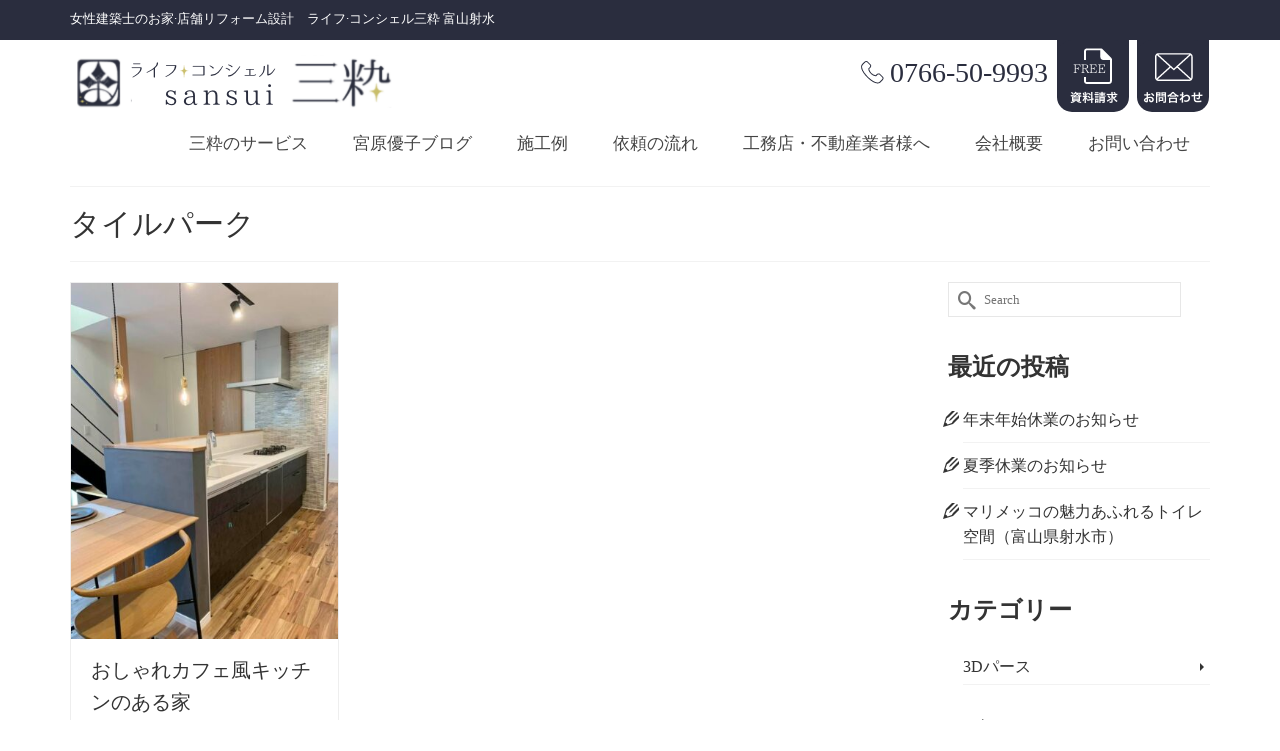

--- FILE ---
content_type: text/html; charset=UTF-8
request_url: https://sansui-t.com/tag/%E3%82%BF%E3%82%A4%E3%83%AB%E3%83%91%E3%83%BC%E3%82%AF/
body_size: 18047
content:
<!DOCTYPE html>
<html class="no-js" dir="ltr" lang="ja" itemscope="itemscope" itemtype="https://schema.org/WebPage" >
<head>
  <meta charset="UTF-8">
  <meta name="viewport" content="width=device-width, initial-scale=1.0">
  <meta http-equiv="X-UA-Compatible" content="IE=edge">
  <title>タイルパーク | ライフ・コンシェル 三粋</title>
	<style>img:is([sizes="auto" i], [sizes^="auto," i]) { contain-intrinsic-size: 3000px 1500px }</style>
	
		<!-- All in One SEO 4.8.2 - aioseo.com -->
	<meta name="robots" content="max-image-preview:large" />
	<link rel="canonical" href="https://sansui-t.com/tag/%e3%82%bf%e3%82%a4%e3%83%ab%e3%83%91%e3%83%bc%e3%82%af/" />
	<meta name="generator" content="All in One SEO (AIOSEO) 4.8.2" />
		<script type="application/ld+json" class="aioseo-schema">
			{"@context":"https:\/\/schema.org","@graph":[{"@type":"BreadcrumbList","@id":"https:\/\/sansui-t.com\/tag\/%E3%82%BF%E3%82%A4%E3%83%AB%E3%83%91%E3%83%BC%E3%82%AF\/#breadcrumblist","itemListElement":[{"@type":"ListItem","@id":"https:\/\/sansui-t.com\/#listItem","position":1,"name":"\u5bb6","item":"https:\/\/sansui-t.com\/","nextItem":{"@type":"ListItem","@id":"https:\/\/sansui-t.com\/tag\/%e3%82%bf%e3%82%a4%e3%83%ab%e3%83%91%e3%83%bc%e3%82%af\/#listItem","name":"\u30bf\u30a4\u30eb\u30d1\u30fc\u30af"}},{"@type":"ListItem","@id":"https:\/\/sansui-t.com\/tag\/%e3%82%bf%e3%82%a4%e3%83%ab%e3%83%91%e3%83%bc%e3%82%af\/#listItem","position":2,"name":"\u30bf\u30a4\u30eb\u30d1\u30fc\u30af","previousItem":{"@type":"ListItem","@id":"https:\/\/sansui-t.com\/#listItem","name":"\u5bb6"}}]},{"@type":"CollectionPage","@id":"https:\/\/sansui-t.com\/tag\/%E3%82%BF%E3%82%A4%E3%83%AB%E3%83%91%E3%83%BC%E3%82%AF\/#collectionpage","url":"https:\/\/sansui-t.com\/tag\/%E3%82%BF%E3%82%A4%E3%83%AB%E3%83%91%E3%83%BC%E3%82%AF\/","name":"\u30bf\u30a4\u30eb\u30d1\u30fc\u30af | \u30e9\u30a4\u30d5\u30fb\u30b3\u30f3\u30b7\u30a7\u30eb \u4e09\u7c8b","inLanguage":"ja","isPartOf":{"@id":"https:\/\/sansui-t.com\/#website"},"breadcrumb":{"@id":"https:\/\/sansui-t.com\/tag\/%E3%82%BF%E3%82%A4%E3%83%AB%E3%83%91%E3%83%BC%E3%82%AF\/#breadcrumblist"}},{"@type":"Organization","@id":"https:\/\/sansui-t.com\/#organization","name":"\u30e9\u30a4\u30d5\u30fb\u30b3\u30f3\u30b7\u30a7\u30eb\u3000\u4e09\u7c8b","description":"\u304a\u5bb6\u3092\u30ea\u30bb\u30c3\u30c8\u3057\u307e\u305b\u3093\u304b\uff1f","url":"https:\/\/sansui-t.com\/"},{"@type":"WebSite","@id":"https:\/\/sansui-t.com\/#website","url":"https:\/\/sansui-t.com\/","name":"\u30e9\u30a4\u30d5\u30fb\u30b3\u30f3\u30b7\u30a7\u30eb\u3000\u4e09\u7c8b","description":"\u304a\u5bb6\u3092\u30ea\u30bb\u30c3\u30c8\u3057\u307e\u305b\u3093\u304b\uff1f","inLanguage":"ja","publisher":{"@id":"https:\/\/sansui-t.com\/#organization"}}]}
		</script>
		<!-- All in One SEO -->

<link rel='dns-prefetch' href='//www.google.com' />
<link rel='dns-prefetch' href='//www.googletagmanager.com' />
<link rel='dns-prefetch' href='//fonts.googleapis.com' />
<link rel="alternate" type="application/rss+xml" title="ライフ・コンシェル　三粋 &raquo; フィード" href="https://sansui-t.com/feed/" />
<link rel="alternate" type="application/rss+xml" title="ライフ・コンシェル　三粋 &raquo; コメントフィード" href="https://sansui-t.com/comments/feed/" />
<link rel="alternate" type="application/rss+xml" title="ライフ・コンシェル　三粋 &raquo; タイルパーク タグのフィード" href="https://sansui-t.com/tag/%e3%82%bf%e3%82%a4%e3%83%ab%e3%83%91%e3%83%bc%e3%82%af/feed/" />
<link rel="shortcut icon" type="image/x-icon" href="https://sansui-t.com/wp/wp-content/uploads/2019/11/fav.png" /><script type="text/javascript">
/* <![CDATA[ */
window._wpemojiSettings = {"baseUrl":"https:\/\/s.w.org\/images\/core\/emoji\/16.0.1\/72x72\/","ext":".png","svgUrl":"https:\/\/s.w.org\/images\/core\/emoji\/16.0.1\/svg\/","svgExt":".svg","source":{"concatemoji":"https:\/\/sansui-t.com\/wp\/wp-includes\/js\/wp-emoji-release.min.js?ver=6.8.3"}};
/*! This file is auto-generated */
!function(s,n){var o,i,e;function c(e){try{var t={supportTests:e,timestamp:(new Date).valueOf()};sessionStorage.setItem(o,JSON.stringify(t))}catch(e){}}function p(e,t,n){e.clearRect(0,0,e.canvas.width,e.canvas.height),e.fillText(t,0,0);var t=new Uint32Array(e.getImageData(0,0,e.canvas.width,e.canvas.height).data),a=(e.clearRect(0,0,e.canvas.width,e.canvas.height),e.fillText(n,0,0),new Uint32Array(e.getImageData(0,0,e.canvas.width,e.canvas.height).data));return t.every(function(e,t){return e===a[t]})}function u(e,t){e.clearRect(0,0,e.canvas.width,e.canvas.height),e.fillText(t,0,0);for(var n=e.getImageData(16,16,1,1),a=0;a<n.data.length;a++)if(0!==n.data[a])return!1;return!0}function f(e,t,n,a){switch(t){case"flag":return n(e,"\ud83c\udff3\ufe0f\u200d\u26a7\ufe0f","\ud83c\udff3\ufe0f\u200b\u26a7\ufe0f")?!1:!n(e,"\ud83c\udde8\ud83c\uddf6","\ud83c\udde8\u200b\ud83c\uddf6")&&!n(e,"\ud83c\udff4\udb40\udc67\udb40\udc62\udb40\udc65\udb40\udc6e\udb40\udc67\udb40\udc7f","\ud83c\udff4\u200b\udb40\udc67\u200b\udb40\udc62\u200b\udb40\udc65\u200b\udb40\udc6e\u200b\udb40\udc67\u200b\udb40\udc7f");case"emoji":return!a(e,"\ud83e\udedf")}return!1}function g(e,t,n,a){var r="undefined"!=typeof WorkerGlobalScope&&self instanceof WorkerGlobalScope?new OffscreenCanvas(300,150):s.createElement("canvas"),o=r.getContext("2d",{willReadFrequently:!0}),i=(o.textBaseline="top",o.font="600 32px Arial",{});return e.forEach(function(e){i[e]=t(o,e,n,a)}),i}function t(e){var t=s.createElement("script");t.src=e,t.defer=!0,s.head.appendChild(t)}"undefined"!=typeof Promise&&(o="wpEmojiSettingsSupports",i=["flag","emoji"],n.supports={everything:!0,everythingExceptFlag:!0},e=new Promise(function(e){s.addEventListener("DOMContentLoaded",e,{once:!0})}),new Promise(function(t){var n=function(){try{var e=JSON.parse(sessionStorage.getItem(o));if("object"==typeof e&&"number"==typeof e.timestamp&&(new Date).valueOf()<e.timestamp+604800&&"object"==typeof e.supportTests)return e.supportTests}catch(e){}return null}();if(!n){if("undefined"!=typeof Worker&&"undefined"!=typeof OffscreenCanvas&&"undefined"!=typeof URL&&URL.createObjectURL&&"undefined"!=typeof Blob)try{var e="postMessage("+g.toString()+"("+[JSON.stringify(i),f.toString(),p.toString(),u.toString()].join(",")+"));",a=new Blob([e],{type:"text/javascript"}),r=new Worker(URL.createObjectURL(a),{name:"wpTestEmojiSupports"});return void(r.onmessage=function(e){c(n=e.data),r.terminate(),t(n)})}catch(e){}c(n=g(i,f,p,u))}t(n)}).then(function(e){for(var t in e)n.supports[t]=e[t],n.supports.everything=n.supports.everything&&n.supports[t],"flag"!==t&&(n.supports.everythingExceptFlag=n.supports.everythingExceptFlag&&n.supports[t]);n.supports.everythingExceptFlag=n.supports.everythingExceptFlag&&!n.supports.flag,n.DOMReady=!1,n.readyCallback=function(){n.DOMReady=!0}}).then(function(){return e}).then(function(){var e;n.supports.everything||(n.readyCallback(),(e=n.source||{}).concatemoji?t(e.concatemoji):e.wpemoji&&e.twemoji&&(t(e.twemoji),t(e.wpemoji)))}))}((window,document),window._wpemojiSettings);
/* ]]> */
</script>
<link rel='stylesheet' id='sbi_styles-css' href='https://sansui-t.com/wp/wp-content/plugins/instagram-feed/css/sbi-styles.min.css?ver=6.9.0' type='text/css' media='all' />
<style id='wp-emoji-styles-inline-css' type='text/css'>

	img.wp-smiley, img.emoji {
		display: inline !important;
		border: none !important;
		box-shadow: none !important;
		height: 1em !important;
		width: 1em !important;
		margin: 0 0.07em !important;
		vertical-align: -0.1em !important;
		background: none !important;
		padding: 0 !important;
	}
</style>
<link rel='stylesheet' id='wp-block-library-css' href='https://sansui-t.com/wp/wp-includes/css/dist/block-library/style.min.css?ver=6.8.3' type='text/css' media='all' />
<style id='classic-theme-styles-inline-css' type='text/css'>
/*! This file is auto-generated */
.wp-block-button__link{color:#fff;background-color:#32373c;border-radius:9999px;box-shadow:none;text-decoration:none;padding:calc(.667em + 2px) calc(1.333em + 2px);font-size:1.125em}.wp-block-file__button{background:#32373c;color:#fff;text-decoration:none}
</style>
<style id='global-styles-inline-css' type='text/css'>
:root{--wp--preset--aspect-ratio--square: 1;--wp--preset--aspect-ratio--4-3: 4/3;--wp--preset--aspect-ratio--3-4: 3/4;--wp--preset--aspect-ratio--3-2: 3/2;--wp--preset--aspect-ratio--2-3: 2/3;--wp--preset--aspect-ratio--16-9: 16/9;--wp--preset--aspect-ratio--9-16: 9/16;--wp--preset--color--black: #000;--wp--preset--color--cyan-bluish-gray: #abb8c3;--wp--preset--color--white: #fff;--wp--preset--color--pale-pink: #f78da7;--wp--preset--color--vivid-red: #cf2e2e;--wp--preset--color--luminous-vivid-orange: #ff6900;--wp--preset--color--luminous-vivid-amber: #fcb900;--wp--preset--color--light-green-cyan: #7bdcb5;--wp--preset--color--vivid-green-cyan: #00d084;--wp--preset--color--pale-cyan-blue: #8ed1fc;--wp--preset--color--vivid-cyan-blue: #0693e3;--wp--preset--color--vivid-purple: #9b51e0;--wp--preset--color--virtue-primary: #2a2d3e;--wp--preset--color--virtue-primary-light: #505571;--wp--preset--color--very-light-gray: #eee;--wp--preset--color--very-dark-gray: #444;--wp--preset--gradient--vivid-cyan-blue-to-vivid-purple: linear-gradient(135deg,rgba(6,147,227,1) 0%,rgb(155,81,224) 100%);--wp--preset--gradient--light-green-cyan-to-vivid-green-cyan: linear-gradient(135deg,rgb(122,220,180) 0%,rgb(0,208,130) 100%);--wp--preset--gradient--luminous-vivid-amber-to-luminous-vivid-orange: linear-gradient(135deg,rgba(252,185,0,1) 0%,rgba(255,105,0,1) 100%);--wp--preset--gradient--luminous-vivid-orange-to-vivid-red: linear-gradient(135deg,rgba(255,105,0,1) 0%,rgb(207,46,46) 100%);--wp--preset--gradient--very-light-gray-to-cyan-bluish-gray: linear-gradient(135deg,rgb(238,238,238) 0%,rgb(169,184,195) 100%);--wp--preset--gradient--cool-to-warm-spectrum: linear-gradient(135deg,rgb(74,234,220) 0%,rgb(151,120,209) 20%,rgb(207,42,186) 40%,rgb(238,44,130) 60%,rgb(251,105,98) 80%,rgb(254,248,76) 100%);--wp--preset--gradient--blush-light-purple: linear-gradient(135deg,rgb(255,206,236) 0%,rgb(152,150,240) 100%);--wp--preset--gradient--blush-bordeaux: linear-gradient(135deg,rgb(254,205,165) 0%,rgb(254,45,45) 50%,rgb(107,0,62) 100%);--wp--preset--gradient--luminous-dusk: linear-gradient(135deg,rgb(255,203,112) 0%,rgb(199,81,192) 50%,rgb(65,88,208) 100%);--wp--preset--gradient--pale-ocean: linear-gradient(135deg,rgb(255,245,203) 0%,rgb(182,227,212) 50%,rgb(51,167,181) 100%);--wp--preset--gradient--electric-grass: linear-gradient(135deg,rgb(202,248,128) 0%,rgb(113,206,126) 100%);--wp--preset--gradient--midnight: linear-gradient(135deg,rgb(2,3,129) 0%,rgb(40,116,252) 100%);--wp--preset--font-size--small: 13px;--wp--preset--font-size--medium: 20px;--wp--preset--font-size--large: 36px;--wp--preset--font-size--x-large: 42px;--wp--preset--spacing--20: 0.44rem;--wp--preset--spacing--30: 0.67rem;--wp--preset--spacing--40: 1rem;--wp--preset--spacing--50: 1.5rem;--wp--preset--spacing--60: 2.25rem;--wp--preset--spacing--70: 3.38rem;--wp--preset--spacing--80: 5.06rem;--wp--preset--shadow--natural: 6px 6px 9px rgba(0, 0, 0, 0.2);--wp--preset--shadow--deep: 12px 12px 50px rgba(0, 0, 0, 0.4);--wp--preset--shadow--sharp: 6px 6px 0px rgba(0, 0, 0, 0.2);--wp--preset--shadow--outlined: 6px 6px 0px -3px rgba(255, 255, 255, 1), 6px 6px rgba(0, 0, 0, 1);--wp--preset--shadow--crisp: 6px 6px 0px rgba(0, 0, 0, 1);}:where(.is-layout-flex){gap: 0.5em;}:where(.is-layout-grid){gap: 0.5em;}body .is-layout-flex{display: flex;}.is-layout-flex{flex-wrap: wrap;align-items: center;}.is-layout-flex > :is(*, div){margin: 0;}body .is-layout-grid{display: grid;}.is-layout-grid > :is(*, div){margin: 0;}:where(.wp-block-columns.is-layout-flex){gap: 2em;}:where(.wp-block-columns.is-layout-grid){gap: 2em;}:where(.wp-block-post-template.is-layout-flex){gap: 1.25em;}:where(.wp-block-post-template.is-layout-grid){gap: 1.25em;}.has-black-color{color: var(--wp--preset--color--black) !important;}.has-cyan-bluish-gray-color{color: var(--wp--preset--color--cyan-bluish-gray) !important;}.has-white-color{color: var(--wp--preset--color--white) !important;}.has-pale-pink-color{color: var(--wp--preset--color--pale-pink) !important;}.has-vivid-red-color{color: var(--wp--preset--color--vivid-red) !important;}.has-luminous-vivid-orange-color{color: var(--wp--preset--color--luminous-vivid-orange) !important;}.has-luminous-vivid-amber-color{color: var(--wp--preset--color--luminous-vivid-amber) !important;}.has-light-green-cyan-color{color: var(--wp--preset--color--light-green-cyan) !important;}.has-vivid-green-cyan-color{color: var(--wp--preset--color--vivid-green-cyan) !important;}.has-pale-cyan-blue-color{color: var(--wp--preset--color--pale-cyan-blue) !important;}.has-vivid-cyan-blue-color{color: var(--wp--preset--color--vivid-cyan-blue) !important;}.has-vivid-purple-color{color: var(--wp--preset--color--vivid-purple) !important;}.has-black-background-color{background-color: var(--wp--preset--color--black) !important;}.has-cyan-bluish-gray-background-color{background-color: var(--wp--preset--color--cyan-bluish-gray) !important;}.has-white-background-color{background-color: var(--wp--preset--color--white) !important;}.has-pale-pink-background-color{background-color: var(--wp--preset--color--pale-pink) !important;}.has-vivid-red-background-color{background-color: var(--wp--preset--color--vivid-red) !important;}.has-luminous-vivid-orange-background-color{background-color: var(--wp--preset--color--luminous-vivid-orange) !important;}.has-luminous-vivid-amber-background-color{background-color: var(--wp--preset--color--luminous-vivid-amber) !important;}.has-light-green-cyan-background-color{background-color: var(--wp--preset--color--light-green-cyan) !important;}.has-vivid-green-cyan-background-color{background-color: var(--wp--preset--color--vivid-green-cyan) !important;}.has-pale-cyan-blue-background-color{background-color: var(--wp--preset--color--pale-cyan-blue) !important;}.has-vivid-cyan-blue-background-color{background-color: var(--wp--preset--color--vivid-cyan-blue) !important;}.has-vivid-purple-background-color{background-color: var(--wp--preset--color--vivid-purple) !important;}.has-black-border-color{border-color: var(--wp--preset--color--black) !important;}.has-cyan-bluish-gray-border-color{border-color: var(--wp--preset--color--cyan-bluish-gray) !important;}.has-white-border-color{border-color: var(--wp--preset--color--white) !important;}.has-pale-pink-border-color{border-color: var(--wp--preset--color--pale-pink) !important;}.has-vivid-red-border-color{border-color: var(--wp--preset--color--vivid-red) !important;}.has-luminous-vivid-orange-border-color{border-color: var(--wp--preset--color--luminous-vivid-orange) !important;}.has-luminous-vivid-amber-border-color{border-color: var(--wp--preset--color--luminous-vivid-amber) !important;}.has-light-green-cyan-border-color{border-color: var(--wp--preset--color--light-green-cyan) !important;}.has-vivid-green-cyan-border-color{border-color: var(--wp--preset--color--vivid-green-cyan) !important;}.has-pale-cyan-blue-border-color{border-color: var(--wp--preset--color--pale-cyan-blue) !important;}.has-vivid-cyan-blue-border-color{border-color: var(--wp--preset--color--vivid-cyan-blue) !important;}.has-vivid-purple-border-color{border-color: var(--wp--preset--color--vivid-purple) !important;}.has-vivid-cyan-blue-to-vivid-purple-gradient-background{background: var(--wp--preset--gradient--vivid-cyan-blue-to-vivid-purple) !important;}.has-light-green-cyan-to-vivid-green-cyan-gradient-background{background: var(--wp--preset--gradient--light-green-cyan-to-vivid-green-cyan) !important;}.has-luminous-vivid-amber-to-luminous-vivid-orange-gradient-background{background: var(--wp--preset--gradient--luminous-vivid-amber-to-luminous-vivid-orange) !important;}.has-luminous-vivid-orange-to-vivid-red-gradient-background{background: var(--wp--preset--gradient--luminous-vivid-orange-to-vivid-red) !important;}.has-very-light-gray-to-cyan-bluish-gray-gradient-background{background: var(--wp--preset--gradient--very-light-gray-to-cyan-bluish-gray) !important;}.has-cool-to-warm-spectrum-gradient-background{background: var(--wp--preset--gradient--cool-to-warm-spectrum) !important;}.has-blush-light-purple-gradient-background{background: var(--wp--preset--gradient--blush-light-purple) !important;}.has-blush-bordeaux-gradient-background{background: var(--wp--preset--gradient--blush-bordeaux) !important;}.has-luminous-dusk-gradient-background{background: var(--wp--preset--gradient--luminous-dusk) !important;}.has-pale-ocean-gradient-background{background: var(--wp--preset--gradient--pale-ocean) !important;}.has-electric-grass-gradient-background{background: var(--wp--preset--gradient--electric-grass) !important;}.has-midnight-gradient-background{background: var(--wp--preset--gradient--midnight) !important;}.has-small-font-size{font-size: var(--wp--preset--font-size--small) !important;}.has-medium-font-size{font-size: var(--wp--preset--font-size--medium) !important;}.has-large-font-size{font-size: var(--wp--preset--font-size--large) !important;}.has-x-large-font-size{font-size: var(--wp--preset--font-size--x-large) !important;}
:where(.wp-block-post-template.is-layout-flex){gap: 1.25em;}:where(.wp-block-post-template.is-layout-grid){gap: 1.25em;}
:where(.wp-block-columns.is-layout-flex){gap: 2em;}:where(.wp-block-columns.is-layout-grid){gap: 2em;}
:root :where(.wp-block-pullquote){font-size: 1.5em;line-height: 1.6;}
</style>
<style id='akismet-widget-style-inline-css' type='text/css'>

			.a-stats {
				--akismet-color-mid-green: #357b49;
				--akismet-color-white: #fff;
				--akismet-color-light-grey: #f6f7f7;

				max-width: 350px;
				width: auto;
			}

			.a-stats * {
				all: unset;
				box-sizing: border-box;
			}

			.a-stats strong {
				font-weight: 600;
			}

			.a-stats a.a-stats__link,
			.a-stats a.a-stats__link:visited,
			.a-stats a.a-stats__link:active {
				background: var(--akismet-color-mid-green);
				border: none;
				box-shadow: none;
				border-radius: 8px;
				color: var(--akismet-color-white);
				cursor: pointer;
				display: block;
				font-family: -apple-system, BlinkMacSystemFont, 'Segoe UI', 'Roboto', 'Oxygen-Sans', 'Ubuntu', 'Cantarell', 'Helvetica Neue', sans-serif;
				font-weight: 500;
				padding: 12px;
				text-align: center;
				text-decoration: none;
				transition: all 0.2s ease;
			}

			/* Extra specificity to deal with TwentyTwentyOne focus style */
			.widget .a-stats a.a-stats__link:focus {
				background: var(--akismet-color-mid-green);
				color: var(--akismet-color-white);
				text-decoration: none;
			}

			.a-stats a.a-stats__link:hover {
				filter: brightness(110%);
				box-shadow: 0 4px 12px rgba(0, 0, 0, 0.06), 0 0 2px rgba(0, 0, 0, 0.16);
			}

			.a-stats .count {
				color: var(--akismet-color-white);
				display: block;
				font-size: 1.5em;
				line-height: 1.4;
				padding: 0 13px;
				white-space: nowrap;
			}
		
</style>
<link rel='stylesheet' id='kadence_share_css-css' href='https://sansui-t.com/wp/wp-content/plugins/kadence-simple-share/assets/css/kt-social.css?ver=1.2.13' type='text/css' media='all' />
<style id='kadence-blocks-global-variables-inline-css' type='text/css'>
:root {--global-kb-font-size-sm:clamp(0.8rem, 0.73rem + 0.217vw, 0.9rem);--global-kb-font-size-md:clamp(1.1rem, 0.995rem + 0.326vw, 1.25rem);--global-kb-font-size-lg:clamp(1.75rem, 1.576rem + 0.543vw, 2rem);--global-kb-font-size-xl:clamp(2.25rem, 1.728rem + 1.63vw, 3rem);--global-kb-font-size-xxl:clamp(2.5rem, 1.456rem + 3.26vw, 4rem);--global-kb-font-size-xxxl:clamp(2.75rem, 0.489rem + 7.065vw, 6rem);}:root {--global-palette1: #3182CE;--global-palette2: #2B6CB0;--global-palette3: #1A202C;--global-palette4: #2D3748;--global-palette5: #4A5568;--global-palette6: #718096;--global-palette7: #EDF2F7;--global-palette8: #F7FAFC;--global-palette9: #ffffff;}
</style>
<link rel='stylesheet' id='kadence_slider_css-css' href='https://sansui-t.com/wp/wp-content/plugins/kadence-slider/css/ksp.css?ver=2.3.6' type='text/css' media='all' />
<link rel='stylesheet' id='virtue_main-css' href='https://sansui-t.com/wp/wp-content/themes/virtue_premium/assets/css/virtue.css?ver=4.10.17' type='text/css' media='all' />
<link rel='stylesheet' id='virtue_print-css' href='https://sansui-t.com/wp/wp-content/themes/virtue_premium/assets/css/virtue_print.css?ver=4.10.17' type='text/css' media='print' />
<link rel='stylesheet' id='virtue_icons-css' href='https://sansui-t.com/wp/wp-content/themes/virtue_premium/assets/css/virtue_icons.css?ver=4.10.17' type='text/css' media='all' />
<link rel='stylesheet' id='virtue_skin-css' href='https://sansui-t.com/wp/wp-content/themes/virtue_premium/assets/css/skins/default.css?ver=4.10.17' type='text/css' media='all' />
<link rel='stylesheet' id='virtue_child-css' href='https://sansui-t.com/wp/wp-content/themes/virtue_premium_child/style.css?ver=1.0.0' type='text/css' media='all' />
<link rel='stylesheet' id='redux-google-fonts-virtue_premium-css' href='https://fonts.googleapis.com/css?family=Lato%3A400&#038;ver=6.8.3' type='text/css' media='all' />
<link rel='stylesheet' id='redux-google-fonts-kadence_slider-css' href='https://fonts.googleapis.com/css?family=Raleway%3A800%2C600%2C400%2C300%2C200&#038;ver=6.8.3' type='text/css' media='all' />
<script type="text/javascript" src="https://sansui-t.com/wp/wp-includes/js/dist/hooks.min.js?ver=4d63a3d491d11ffd8ac6" id="wp-hooks-js"></script>
<script type="text/javascript" id="say-what-js-js-extra">
/* <![CDATA[ */
var say_what_data = {"replacements":{"virtue|Sorry, no results were found.|":"\u73fe\u5728\u3001\u8a18\u4e8b\u304c\u3042\u308a\u307e\u305b\u3093\u3002"}};
/* ]]> */
</script>
<script type="text/javascript" src="https://sansui-t.com/wp/wp-content/plugins/say-what/assets/build/frontend.js?ver=fd31684c45e4d85aeb4e" id="say-what-js-js"></script>
<!--[if lt IE 9]>
<script type="text/javascript" src="https://sansui-t.com/wp/wp-content/themes/virtue_premium/assets/js/vendor/respond.min.js?ver=6.8.3" id="virtue-respond-js"></script>
<![endif]-->

<!-- Site Kit によって追加された Google タグ（gtag.js）スニペット -->

<!-- Google アナリティクス スニペット (Site Kit が追加) -->
<script type="text/javascript" src="https://www.googletagmanager.com/gtag/js?id=GT-NGWXBM" id="google_gtagjs-js" async></script>
<script type="text/javascript" id="google_gtagjs-js-after">
/* <![CDATA[ */
window.dataLayer = window.dataLayer || [];function gtag(){dataLayer.push(arguments);}
gtag("set","linker",{"domains":["sansui-t.com"]});
gtag("js", new Date());
gtag("set", "developer_id.dZTNiMT", true);
gtag("config", "GT-NGWXBM");
/* ]]> */
</script>

<!-- Site Kit によって追加された終了 Google タグ（gtag.js）スニペット -->
<script type="text/javascript" src="https://sansui-t.com/wp/wp-includes/js/jquery/jquery.min.js?ver=3.7.1" id="jquery-core-js"></script>
<script type="text/javascript" src="https://sansui-t.com/wp/wp-includes/js/jquery/jquery-migrate.min.js?ver=3.4.1" id="jquery-migrate-js"></script>
<link rel="https://api.w.org/" href="https://sansui-t.com/wp-json/" /><link rel="alternate" title="JSON" type="application/json" href="https://sansui-t.com/wp-json/wp/v2/tags/237" /><link rel="EditURI" type="application/rsd+xml" title="RSD" href="https://sansui-t.com/wp/xmlrpc.php?rsd" />

<meta name="generator" content="Site Kit by Google 1.152.1" /><style type="text/css" id="kt-custom-css">#logo {padding-top:15px;}#logo {padding-bottom:0px;}#logo {margin-left:0px;}#logo {margin-right:0px;}#nav-main, .nav-main {margin-top:5px;}#nav-main, .nav-main  {margin-bottom:5px;}.headerfont, .tp-caption, .yith-wcan-list li, .yith-wcan .yith-wcan-reset-navigation, ul.yith-wcan-label li a, .price {font-family:'Times New Roman', Times,serif;} 
  .topbarmenu ul li {font-family:'Times New Roman', Times,serif;}
  #kadbreadcrumbs {font-family:'Times New Roman', Times,serif;}a:hover, .has-virtue-primary-light-color {color: #505571;} .kad-btn-primary:hover, .button.pay:hover, .login .form-row .button:hover, #payment #place_order:hover, .yith-wcan .yith-wcan-reset-navigation:hover, .widget_shopping_cart_content .checkout:hover,.single_add_to_cart_button:hover,
.woocommerce-message .button:hover, #commentform .form-submit #submit:hover, .wpcf7 input.wpcf7-submit:hover, .track_order .button:hover, .widget_layered_nav_filters ul li a:hover, .cart_totals .checkout-button:hover,.shipping-calculator-form .button:hover,
.widget_layered_nav ul li.chosen a:hover, .shop_table .actions input[type=submit].checkout-button:hover, #kad-head-cart-popup a.button.checkout:hover, input[type="submit"].button:hover, .product_item.hidetheaction:hover .kad_add_to_cart, .post-password-form input[type="submit"]:hover, .has-virtue-primary-light-background-color {background: #505571;}.color_gray, #kadbreadcrumbs a, .subhead, .subhead a, .posttags, .posttags a, .product_meta a, .kadence_recent_posts .postclass a {color:#cccccc;}#containerfooter h3, #containerfooter h5, #containerfooter, .footercredits p, .footerclass a, .footernav ul li a {color:#ffffff;}.home-message:hover {background-color:#2a2d3e; background-color: rgba(42, 45, 62, 0.6);}
  nav.woocommerce-pagination ul li a:hover, .wp-pagenavi a:hover, .panel-heading .accordion-toggle, .variations .kad_radio_variations label:hover, .variations .kad_radio_variations input[type=radio]:focus + label, .variations .kad_radio_variations label.selectedValue, .variations .kad_radio_variations input[type=radio]:checked + label {border-color: #2a2d3e;}
  a, a:focus, #nav-main ul.sf-menu ul li a:hover, .product_price ins .amount, .price ins .amount, .color_primary, .primary-color, #logo a.brand, #nav-main ul.sf-menu a:hover,
  .woocommerce-message:before, .woocommerce-info:before, #nav-second ul.sf-menu a:hover, .footerclass a:hover, .posttags a:hover, .subhead a:hover, .nav-trigger-case:hover .kad-menu-name, 
  .nav-trigger-case:hover .kad-navbtn, #kadbreadcrumbs a:hover, #wp-calendar a, .testimonialbox .kadtestimoniallink:hover, .star-rating, .has-virtue-primary-color {color: #2a2d3e;}
.widget_price_filter .ui-slider .ui-slider-handle, .product_item .kad_add_to_cart:hover, .product_item.hidetheaction:hover .kad_add_to_cart:hover, .kad-btn-primary, .button.pay, html .woocommerce-page .widget_layered_nav ul.yith-wcan-label li a:hover, html .woocommerce-page .widget_layered_nav ul.yith-wcan-label li.chosen a,
.product-category.grid_item a:hover h5, .woocommerce-message .button, .widget_layered_nav_filters ul li a, .widget_layered_nav ul li.chosen a, .track_order .button, .wpcf7 input.wpcf7-submit, .yith-wcan .yith-wcan-reset-navigation,.single_add_to_cart_button,
#containerfooter .menu li a:hover, .bg_primary, .portfolionav a:hover, .home-iconmenu a:hover, .home-iconmenu .home-icon-item:hover, p.demo_store, .topclass, #commentform .form-submit #submit, .kad-hover-bg-primary:hover, .widget_shopping_cart_content .checkout,
.login .form-row .button, .post-password-form input[type="submit"], .menu-cart-btn .kt-cart-total, #kad-head-cart-popup a.button.checkout, .kad-post-navigation .kad-previous-link a:hover, .kad-post-navigation .kad-next-link a:hover, .shipping-calculator-form .button, .cart_totals .checkout-button, .select2-results .select2-highlighted, .variations .kad_radio_variations label.selectedValue, .variations .kad_radio_variations input[type=radio]:checked + label, #payment #place_order, .shop_table .actions input[type=submit].checkout-button, input[type="submit"].button, .productnav a:hover, .image_menu_hover_class, .select2-container--default .select2-results__option--highlighted[aria-selected], .has-virtue-primary-background-color {background: #2a2d3e;}.kad-mobile-nav .kad-nav-inner li.current-menu-item>a, .kad-mobile-nav .kad-nav-inner li a:hover, .kad-mobile-nav .kad-nav-inner li a:focus, #kad-banner .mobile-nav-trigger-id a.nav-trigger-case:hover .kad-menu-name, #kad-banner .mobile-nav-trigger-id a.nav-trigger-case:focus .kad-menu-name, #kad-banner .mobile-nav-trigger-id a.nav-trigger-case:hover .kad-navbtn, #kad-banner .mobile-nav-trigger-id a.nav-trigger-case:focus .kad-navbtn, .nav-trigger-case:hover .kad-navbtn {color:#ffffff;}#nav-main ul.sf-menu a:hover, #nav-main ul.sf-menu a:focus, .nav-main ul.sf-menu a:hover, .nav-main ul.sf-menu a:focus, #nav-main ul.sf-menu li.current-menu-item > a, .nav-main ul.sf-menu li.current-menu-item > a, #nav-main ul.sf-menu ul li a:hover, .nav-main ul.sf-menu ul li a:hover, #nav-main ul.sf-menu ul li a:focus, .nav-main ul.sf-menu ul li a:focus {color:#505571;}.kad-mobile-nav .kad-nav-inner li.current-menu-item>a, .kad-mobile-nav .kad-nav-inner li a:hover, .kad-mobile-nav .kad-nav-inner li a:focus, #kad-banner .mobile-nav-trigger-id a.nav-trigger-case:hover .kad-menu-name, #kad-banner .mobile-nav-trigger-id a.nav-trigger-case:focus .kad-menu-name, #kad-banner .mobile-nav-trigger-id a.nav-trigger-case:hover .kad-navbtn, #kad-banner .mobile-nav-trigger-id a.nav-trigger-case:focus .kad-navbtn {background:#505571;}.footerclass {background:#2a2d3e    ;}header .nav-trigger .nav-trigger-case {width: 100%; position: static; display:block;}.sidebar a, .product_price, .select2-container .select2-choice, .kt_product_toggle_container .toggle_grid, .kt_product_toggle_container .toggle_list, .kt_product_toggle_container_list .toggle_grid, .kt_product_toggle_container_list .toggle_list {color:#333333;}input[type=number]::-webkit-inner-spin-button, input[type=number]::-webkit-outer-spin-button { -webkit-appearance: none; margin: 0; } input[type=number] {-moz-appearance: textfield;}.quantity input::-webkit-outer-spin-button,.quantity input::-webkit-inner-spin-button {display: none;}.sidebar a, .product_price, .select2-container .select2-choice, .kt_product_toggle_container .toggle_grid, .kt_product_toggle_container .toggle_list, .kt_product_toggle_container_list .toggle_grid, .kt_product_toggle_container_list .toggle_list {color:#333333;}@media (max-width: 767px) {#kad-banner,#kad-banner-sticky-wrapper{display: none;}#kad-mobile-banner, #kad-mobile-banner-sticky-wrapper{display:block;}}[class*="wp-image"] {padding:0;}.portfolionav {padding: 10px 0 10px;}.woocommerce-ordering {margin: 16px 0 0;}.product_item .product_details h5 {text-transform: none;}.product_item .product_details h5 {min-height:40px;}#nav-second ul.sf-menu>li {width:16.5%;}.kad-topbar-left, .kad-topbar-left .topbarmenu {float:right;} .kad-topbar-left .topbar_social, .kad-topbar-left .topbarmenu ul, .kad-topbar-left .kad-cart-total,.kad-topbar-right #topbar-search .form-search{float:left} #topbar .mobile-nav-trigger-id {float: left;}.kad-header-style-two .nav-main ul.sf-menu > li {width: 33.333333%;}.kad-hidepostauthortop, .postauthortop {display:none;}.postcommentscount {display:none;}[class*="wp-image"] {-webkit-box-shadow: none;-moz-box-shadow: none;box-shadow: none;border:none;}[class*="wp-image"]:hover {-webkit-box-shadow: none;-moz-box-shadow: none;box-shadow: none;border:none;} .light-dropshaddow {-moz-box-shadow: none;-webkit-box-shadow: none;box-shadow: none;} header .nav-trigger .nav-trigger-case {width: auto;} .nav-trigger-case .kad-menu-name {display:none;} @media (max-width: 767px) {header .nav-trigger .nav-trigger-case {width: auto; top: 0; position: absolute;} .id-kad-mobile-nav {margin-top:50px;}}.entry-content p { margin-bottom:16px;}/* base */
.clear {
    clear:both;
}

.container-contained {
    padding-bottom: 60px;
}

.contentclass {
    padding-bottom: 0;
}

.pcfull .pcbelow {
    padding-bottom: 60px;
}

.kt-post-loop_0e0bc1-c1 .kadence-post-image {
    padding-top: 20px !important;
}

.entry-content {
     text-align: left;
}

.entry-content p[style^=font-size] {
    line-height: 1.7;
}

.has-normal-font-size {
    line-height: 24px;
}

.wp-block-image {
    margin: 0;
}

h3.smaller {
    font-size: 28px;
    font-weight: 400;
}


h3.subpage {
    position: relative;
    padding: 0 0 0 50px;
    border: 0;
    font-size: 28px;
    font-weight: 400;
}

h3.subpage::before {
    content: url(https://sansui-t.com/wp/wp-content/uploads/2019/11/perth_icon.png);
    position: absolute;
    top: -5px;
    left: 0;
}

h4 {
    padding: 0.25em 0.5em;/*上下 左右の余白*/
    background: transparent;/*背景透明に*/
    border-left: solid 5px #2a2d3e;/*左線*/
}

h4.entry-title {
    border: 0;
}

h4.icon_header {
    position: relative;
    padding: 0 0 0 50px;
    border: 0;
}

h4.icon_header:before {
    content: url(https://sansui-t.com/wp/wp-content/uploads/2019/11/perth_icon.png);
    position: absolute;
    top: -5px;
    left: 0;
}

h4.icon_header_house {
    position: relative;
    padding: 0 0 0 60px;
    margin-top: 40px;
    margin-bottom: 1% !important;
    border: 0;
}

h4.icon_header_house:before {
    content: url(https://sansui-t.com/wp/wp-content/uploads/2019/11/midashi_icon.png);
    position: absolute;
    top: -7px;
    left: 0;
}

h5 {
  background-color: #2a2d3e; 
  padding: 0.5em;
  color: white;
  border-radius: 0.5em;
    text-align: center;
}

.piteminfo h5 {
  background-color: transparent; 
  padding: 0.5em;
  border-radius: 0;
  text-align: left;
}

ul li {
  position: relative;
  list-style: none;
}

ul li::after {
  display: block;
  content: '';
  position: absolute;
  top: .5em;
  left: -1em;
  width: 6px;
  height: 6px;
  border-right: 1px solid #666;
  border-bottom: 1px solid #666;
  -webkit-transform: rotate(-45deg);
  transform: rotate(-45deg);
}

.sidebar ul li::after {
    border: 0;
}

.box_button {
    margin: 2px;
}

a.underlined {
    text-decoration: underline;
}

@media screen and (max-width:768px) {
.pc-only {
    display: none;
}
}

@media screen and (min-width:769px) {
.sp-only {
    display: none;
}
}

/* nav */
.topclass .container {
    height: 40px;
}

.col-md-12>#nav-main ul.sf-menu, .col-md-12>#nav-main-sticky-wrapper #nav-main ul.sf-menu, .col-md-12>.nav-main ul.sf-menu {
    float: right;
    text-align: right;
}

#nav-main {
    margin-top: 0px;
}

ul#menu-primary  li::after {
    border: 0;
}

ul#filters  li::after {
    border: 0;
}

.site-navigation {
    position: static;
    position: initial;
    border-top: none;
    padding: 0;
    visibility: visible;
    opacity: 1;
}

.site-navigation__pc-menu {
    display: flex;
    justify-content: flex-end;
    align-items: right;
    margin-bottom: 10px;
}

.site-navigation__text-link {
    margin: 0 15px 0 0;
    font-size: 28px;
}

.site-navigation__text-link ul {
    margin-top: 0px !important;
    line-height: 1;
    margin-block-end: 0;
}

.site-navigation__text-link ul li::after {
    border: 0;
}

.site-navigation__text-link ul li {
    display: inline;
}

.site-navigation__text-link ul li:first-child::before {
    content: url(https://sansui-t.com/wp/wp-content/uploads/2019/11/phone_icon.png);
    display: inline-block;
    vertical-align: middle;
    margin-right: 5px;
}

.site-navigation__text-link ul li:nth-child(2)::before {
    display: inline-block;
    vertical-align: middle;
    margin-right: 10px;
}

.site-navigation__text-link ul li:last-child::before {
    display: inline-block;
    vertical-align: middle;
    margin-right: 10px;
}

.site-navigation__text-link:last-child {
    margin-right: 0;
}
}
.site-navigation__text-link {
	text-align: left;
	margin-top: 10px;
}

/* top */
.kad-slider ul li::after {
    border: 0;
}

.sliderclass {
    padding: 0;
}

.widget-first  {
    margin-top: 0;
}

img.top_info {
    text-align: right;
    float: right;
}

.white_btn {
    margin: 0px 0px 40px 0px;
    background-color: #2A2D3E;
    vertical-align: top;
    float: right;
}

.white_btn p{
    padding: 10px 20px;
    background-color: #fff;
    text-align: center;
}

.top_p0 {
    line-height: 34px !important;
    padding-bottom: 10px;
}

.top_p {
    line-height: 34px !important;
    padding-bottom: 40px;
}

img.wp-image-13 {
    padding-top: 80px;
}

.kt-blocks-post-footer-left>div {
    margin: 20px 0 10px 0;
}

/* 囲み枠 */
.cube_box {
    text-align: center;
}

.cube {
    line-height: 48px !important;
    border-style: solid;/* ボーダーを実線に */
    border-width: 1px;/* ボーダー線の太さを1pxに  */
    border-color: #333;/* ボーダー線の色を指定 */
    color:#000000;  /* ボーダー線の色を指定 */
    font-size: 100% ;/* フォントのサイズを80%に縮小して表示 */
    padding: 10px ;/* 文字と四角の間に余白をつくる  */
    margin-left : 2px;/* 左隣りの文字とのスペースを2pxつくる  */
    margin-right: 2px;/* 右隣りの文字とのスペースを2pxつくる  */
    background-color: #fff;/* 背景に色を付ける  */
}

.cube2 {
    line-height: 48px !important;
    border-style: solid;/* ボーダーを実線に */
    border-width: 1px;/* ボーダー線の太さを1pxに  */
    border-color: #333;/* ボーダー線の色を指定 */
    color:#000000;  /* ボーダー線の色を指定 */
    font-size: 100% ;/* フォントのサイズを80%に縮小して表示 */
    padding: 10px ;/* 文字と四角の間に余白をつくる  */
    margin-left : 2px;/* 左隣りの文字とのスペースを2pxつくる  */
    margin-right: 2px;/* 右隣りの文字とのスペースを2pxつくる  */
    background-color: #C9BE6A;/* 背景に色を付ける  */
}

.kadence-post-image-intrisic .kadence-post-image-inner-intrisic {
    padding-top: 20px !important;
}

.kt-post-loop_241c46-9d .kt-blocks-post-grid-item .kt-blocks-post-grid-item-inner {
    text-align: left;
}

/* company */
.company {
    background: url(https://sansui-t.com/wp/wp-content/uploads/2019/11/company_bg.png) no-repeat;    
}

blockquote p {
    font-size: 17.5px;
    font-weight: 300;
    line-height: 2;
}

/* portfolio */
.portfolio-single {
    margin-bottom: 80px;
}

#portfoliowrapper {
    margin-bottom: 80px;
}

/* blog */
.single-article {
    margin-bottom: 80px;
}

#kad-blog-grid{
    margin-bottom: 40px;
}

.wp-pagenavi{
    margin-bottom: 60px;
}

#ktsidebar{
    margin-bottom: 40px;
}

.sidebar .widget-inner h3 {
    font-size: 24px;
}

.sidebar .widget-inner li {
    line-height: 24px;
    padding: 10px 0;
}

.widget_recent_entries .widget-inner li a {
    font-size: 16px;
}

.widget_categories .widget-inner li a {
    font-size: 16px;
}

a.kt-excerpt-readmore {
    display: block;
    width: 130px;
    font-size:1em;
    margin-top: 0.8em;
    padding: 0.2em 1em;
    text-decoration: none;
    text-align: center;
    background: #505571;
    color: white;
    border-radius: 3px;
    transition: .4s;
}

a.kt-excerpt-readmore:hover {
    background: #fff;
    color: #505571;
    border: solid 2px #505571;
}

.postcontent h4.entry-title {
    font-size: 20px !important;
    margin-bottom: 0;
}

.postcontent .entry-content p {
    font-size: 16px !important;
    line-height: 28px !important;
}

.postcontent footer {
    line-height: 18px !important;
}

.posttags a {
    color: #333 !important;
}

.postday {
    color: #666 !important;
}

.postdate  {
    color: #666 !important;
}

.single-footer {
    line-height: 18px !important;
    margin-top: 40px  !important;
}

.kad-post-navigation {
    margin-top: 40px;
}


/* form */
.wpcf7 input.wpcf7-submit {
font-size: 16px;
}

label {
    display: block;
    margin-bottom: 5px;
    font-weight: 400;

}

.td_left {
    width: 20%;
}

@media screen and (min-width: 769px) {
.td_left {
    width: 15%;
}
}

/* footer */
#containerfooter {
    padding-top: 60px;
}

p.footer_text {
    padding: 20px 0 10px 0;
    font-size: 14px;
    line-height: 26px;
    font-family: 'Hiragino Kaku Gothic Pro', 'ヒラギノ角ゴ Pro W3', Meiryo, メイリオ, Osaka, 'MS PGothic', arial, helvetica, sans-serif;
}

p.footer_text_small {
    padding: 0 0 10px 0;
    font-size: 12px;
    line-height: 20px;
    font-family: 'Hiragino Kaku Gothic Pro', 'ヒラギノ角ゴ Pro W3', Meiryo, メイリオ, Osaka, 'MS PGothic', arial, helvetica, sans-serif;
}

p.footer_menu {
    font-size: 14px;
    line-height: 26px;
}

p.footer_menu a:hover {
    color: #ccc;
}

a.btn-animation-02 {
     display:block;
     width: 180px;
     height:50px;
     line-height: 50px;
     color: #2a2d3e;
     text-decoration: none;
     text-align: center;
     background-color: #fff; /*ボタン色*/
     border-radius: 5px; /*角丸*/
     -webkit-transition: all 0.5s;
     transition: all 0.5s;
}

a.btn-animation-02 {
     color: #2a2d3e;
}

a.btn-animation-02:hover{
     background-color: #ccc; /*ボタン色*/
}

@media screen and (max-width: 768px) {
.footercol2 {
     margin-top: 30px;
}
}</style><style type="text/css" title="dynamic-css" class="options-output">header #logo a.brand,.logofont{font-family:Lato;line-height:40px;font-weight:400;font-style:normal;font-size:32px;}.kad_tagline{font-family:Lato;line-height:20px;font-weight:400;font-style:normal;color:#444444;font-size:14px;}.product_item .product_details h5{font-family:Lato;line-height:20px;font-weight:normal;font-style:700;font-size:16px;}h1{font-family:'Times New Roman', Times,serif;line-height:38px;font-weight:400;font-style:normal;color:#333333;font-size:30px;}h2{font-family:'Times New Roman', Times,serif;line-height:40px;font-weight:400;font-style:normal;font-size:32px;}h3{font-family:'Times New Roman', Times,serif;line-height:40px;font-weight:700;font-style:normal;color:#333333;font-size:42px;}h4{font-family:'Times New Roman', Times,serif;line-height:32px;font-weight:400;font-style:normal;color:#333333;font-size:23px;}h5{font-family:Lato;line-height:24px;font-weight:normal;font-style:normal;font-size:18px;}body{font-family:'Times New Roman', Times,serif;line-height:32px;font-weight:400;font-style:normal;color:#333333;font-size:18px;}#nav-main ul.sf-menu a, .nav-main ul.sf-menu a{font-family:'Times New Roman', Times,serif;line-height:24px;font-weight:400;font-style:normal;font-size:17px;}#nav-second ul.sf-menu a{font-family:Lato;line-height:22px;font-weight:400;font-style:normal;font-size:18px;}#nav-main ul.sf-menu ul li a, #nav-second ul.sf-menu ul li a, .nav-main ul.sf-menu ul li a{line-height:inheritpx;font-size:12px;}.kad-nav-inner .kad-mnav, .kad-mobile-nav .kad-nav-inner li a,.nav-trigger-case{font-family:Lato;line-height:20px;font-weight:400;font-style:normal;font-size:16px;}</style></head>
<body class="archive tag tag-237 wp-embed-responsive wp-theme-virtue_premium wp-child-theme-virtue_premium_child stickyheader virtue-skin-default wide" data-smooth-scrolling="0" data-smooth-scrolling-hide="0" data-jsselect="1" data-product-tab-scroll="0" data-animate="1" data-sticky="1" >
		<div id="wrapper" class="container">
	<!--[if lt IE 8]><div class="alert"> You are using an outdated browser. Please upgrade your browser to improve your experience.</div><![endif]-->
	<header id="kad-banner" class="banner headerclass kt-not-mobile-sticky " data-header-shrink="0" data-mobile-sticky="0" data-menu-stick="0">
<div id="topbar" class="topclass">
	<div class="container">
		<div class="row">
			<div class="col-md-6 col-sm-6 kad-topbar-left">
				<div class="topbarmenu clearfix">
								</div>
			</div><!-- close col-md-6 -->
			<div class="col-md-6 col-sm-6 kad-topbar-right">
				<div id="topbar-search" class="topbar-widget">
					<div class="widget-1 widget-first topbar-widgetcontent topbar-widgetcontain"><style id='kadence-blocks-advancedheading-inline-css' type='text/css'>
.wp-block-kadence-advancedheading mark{background:transparent;border-style:solid;border-width:0}.wp-block-kadence-advancedheading mark.kt-highlight{color:#f76a0c;}.kb-adv-heading-icon{display: inline-flex;justify-content: center;align-items: center;} .is-layout-constrained > .kb-advanced-heading-link {display: block;}
</style>
<style>.wp-block-kadence-advancedheading.kt-adv-heading_2698b0-03, .wp-block-kadence-advancedheading.kt-adv-heading_2698b0-03[data-kb-block="kb-adv-heading_2698b0-03"]{margin-top:0px;margin-bottom:0px;font-size:13px;font-weight:400;font-style:normal;}.wp-block-kadence-advancedheading.kt-adv-heading_2698b0-03 mark.kt-highlight, .wp-block-kadence-advancedheading.kt-adv-heading_2698b0-03[data-kb-block="kb-adv-heading_2698b0-03"] mark.kt-highlight{font-style:normal;color:#f76a0c;-webkit-box-decoration-break:clone;box-decoration-break:clone;padding-top:0px;padding-right:0px;padding-bottom:0px;padding-left:0px;}</style>
<h1 class="kt-adv-heading_2698b0-03 wp-block-kadence-advancedheading has-white-color has-text-color" data-kb-block="kb-adv-heading_2698b0-03">女性建築士のお家·店舗リフォーム設計　ライフ·コンシェル三粋 富山射水</h1>
</div>				</div>
			</div> <!-- close col-md-6-->
		</div> <!-- Close Row -->
			</div> <!-- Close Container -->
</div>	<div class="container">
		<div class="row">
			<div class="col-md-4 clearfix kad-header-left">
				<div id="logo" class="logocase">
					<a class="brand logofont" href="https://sansui-t.com/" title="ライフ・コンシェル　三粋">
													<div id="thelogo">
																	<img src="https://sansui-t.com/wp/wp-content/uploads/2019/10/logo.png" alt="" class="kad-standard-logo" />
																</div>
												</a>
									</div> <!-- Close #logo -->
			</div><!-- close kad-header-left -->
							<div class="col-md-8 kad-header-widget">
					<div class="widget_text widget-1 widget-first header-widget-area-header widget_custom_html"><div class="textwidget custom-html-widget"><div class="site-navigation__pc-menu">
<div class="site-navigation__text-link">
	<ul>
		<li><a href="tel:0766509993">0766-50-9993</a></li>
		<li><a href="https://sansui-t.com/contact/"><img src="https://sansui-t.com/wp/wp-content/uploads/2019/11/siryo_icon.png" ></a></li>
		<li><a href="https://sansui-t.com/contact/"><img src="https://sansui-t.com/wp/wp-content/uploads/2019/11/contact_icon.png" ></a></li>
	</ul>
</div>
</div></div></div>				</div><!-- close kad-header-widget -->
			</div><!-- Close Row -->
			<div class="row"> 
						<div class="col-md-12 kad-header-right">
							<nav id="nav-main" class="clearfix">
					<ul id="menu-primary" class="sf-menu"><li  class=" menu-item-908 menu-item menu-%e4%b8%89%e7%b2%8b%e3%81%ae%e3%82%b5%e3%83%bc%e3%83%93%e3%82%b9"><a href="https://sansui-t.com/services/"><span>三粋のサービス</span></a></li>
<li  class=" menu-item-197 menu-item menu-%e5%ae%ae%e5%8e%9f%e5%84%aa%e5%ad%90%e3%83%96%e3%83%ad%e3%82%b0"><a href="https://sansui-t.com/blogs/"><span>宮原優子ブログ</span></a></li>
<li  class=" menu-item-194 menu-item menu-%e6%96%bd%e5%b7%a5%e4%be%8b"><a href="https://sansui-t.com/portfolio/"><span>施工例</span></a></li>
<li  class=" menu-item-2097 menu-item menu-%e4%be%9d%e9%a0%bc%e3%81%ae%e6%b5%81%e3%82%8c"><a href="https://sansui-t.com/process/"><span>依頼の流れ</span></a></li>
<li  class=" menu-item-2005 menu-item menu-%e5%b7%a5%e5%8b%99%e5%ba%97%e3%83%bb%e4%b8%8d%e5%8b%95%e7%94%a3%e6%a5%ad%e8%80%85%e6%a7%98%e3%81%b8"><a href="https://sansui-t.com/btob/"><span>工務店・不動産業者様へ</span></a></li>
<li  class=" menu-item-250 menu-item menu-%e4%bc%9a%e7%a4%be%e6%a6%82%e8%a6%81"><a href="https://sansui-t.com/company/"><span>会社概要</span></a></li>
<li  class=" menu-item-2004 menu-item menu-%e3%81%8a%e5%95%8f%e3%81%84%e5%90%88%e3%82%8f%e3%81%9b"><a href="https://sansui-t.com/contact/"><span>お問い合わせ</span></a></li>
           </ul>				</nav>
							</div> <!-- Close kad-header-right -->       
		</div> <!-- Close Row -->
						<div id="mobile-nav-trigger" class="nav-trigger mobile-nav-trigger-id">
					<button class="nav-trigger-case collapsed mobileclass" title="Menu" aria-label="Menu" data-toggle="collapse" rel="nofollow" data-target=".mobile_menu_collapse">
						<span class="kad-navbtn clearfix">
							<i class="icon-menu"></i>
						</span>
						<span class="kad-menu-name">
							Menu						</span>
					</button>
				</div>
				<div id="kad-mobile-nav" class="kad-mobile-nav id-kad-mobile-nav">
					<div class="kad-nav-inner mobileclass">
						<div id="mobile_menu_collapse" class="kad-nav-collapse collapse mobile_menu_collapse">
							<ul id="menu-mobile" class="kad-mnav"><li  class=" menu-item-1292 menu-item menu-%e4%b8%89%e7%b2%8b%e3%81%ae%e3%82%b5%e3%83%bc%e3%83%93%e3%82%b9"><a href="https://sansui-t.com/services/"><span>三粋のサービス</span></a></li>
<li  class=" menu-item-1295 menu-item menu-%e5%ae%ae%e5%8e%9f%e5%84%aa%e5%ad%90%e3%83%96%e3%83%ad%e3%82%b0"><a href="https://sansui-t.com/blogs/"><span>宮原優子ブログ</span></a></li>
<li  class=" menu-item-1296 menu-item menu-%e6%96%bd%e5%b7%a5%e4%be%8b"><a href="https://sansui-t.com/portfolio/"><span>施工例</span></a></li>
<li  class=" menu-item-2096 menu-item menu-%e4%be%9d%e9%a0%bc%e3%81%ae%e6%b5%81%e3%82%8c"><a href="https://sansui-t.com/process/"><span>依頼の流れ</span></a></li>
<li  class=" menu-item-2003 menu-item menu-%e5%b7%a5%e5%8b%99%e5%ba%97%e3%83%bb%e4%b8%8d%e5%8b%95%e7%94%a3%e6%a5%ad%e8%80%85%e6%a7%98%e3%81%b8"><a href="https://sansui-t.com/btob/"><span>工務店・不動産業者様へ</span></a></li>
<li  class=" menu-item-1294 menu-item menu-%e4%bc%9a%e7%a4%be%e6%a6%82%e8%a6%81"><a href="https://sansui-t.com/company/"><span>会社概要</span></a></li>
<li  class=" menu-item-1297 menu-item menu-%e3%81%8a%e5%95%8f%e3%81%84%e5%90%88%e3%82%8f%e3%81%9b"><a href="https://sansui-t.com/contact/"><span>お問い合わせ</span></a></li>
<li  class=" menu-item-1298 menu-item menu-tel-0766-50-9993"><a href="tel:0766-50-9993"><span>Tel 0766-50-9993</span></a></li>
</ul>						</div>
					</div>
				</div>   
					</div> <!-- Close Container -->
	</header>
<div id="kad-mobile-banner" class="banner mobile-headerclass" data-mobile-header-sticky="1">
	<div class="container mobile-header-container" style="height:60px">
		<div class="clearfix kad-mobile-header-logo">
			<a class="mobile-logo" href="https://sansui-t.com/" style="padding-right:50px; height:60px">
				<div class="mobile-logo-inner" style="height:60px">
									<img src="https://sansui-t.com/wp/wp-content/uploads/2019/10/logo.png" style="max-height:60px;" alt="ライフ・コンシェル　三粋" class="kad-mobile-logo" />
								</div>
			</a> <!-- Close #mobile-logo -->
		</div><!-- Close .kad-mobile-header-logo -->
							<button class="mh-nav-trigger-case collapsed" data-toggle="collapse" rel="nofollow" title="Menu" aria-label="Menu" data-target=".mh-mobile_menu_collapse" style="line-height:60px;">
				<span class="kad-navbtn clearfix"><i class="icon-menu"></i></span>
			</button>
						</div> <!-- Close Container -->
		<div class="container mobile-dropdown-container">
		<div id="mg-kad-mobile-nav" class="mh-kad-mobile-nav kad-mobile-nav">
			<div class="mh-kad-nav-inner kad-nav-inner mobileclass">
				<div id="mh-mobile_menu_collapse" class="mh-kad-nav-collapse collapse mh-mobile_menu_collapse">
				<ul id="menu-mobile-1" class="kad-mnav"><li  class=" menu-item-1292 menu-item menu-%e4%b8%89%e7%b2%8b%e3%81%ae%e3%82%b5%e3%83%bc%e3%83%93%e3%82%b9"><a href="https://sansui-t.com/services/"><span>三粋のサービス</span></a></li>
<li  class=" menu-item-1295 menu-item menu-%e5%ae%ae%e5%8e%9f%e5%84%aa%e5%ad%90%e3%83%96%e3%83%ad%e3%82%b0"><a href="https://sansui-t.com/blogs/"><span>宮原優子ブログ</span></a></li>
<li  class=" menu-item-1296 menu-item menu-%e6%96%bd%e5%b7%a5%e4%be%8b"><a href="https://sansui-t.com/portfolio/"><span>施工例</span></a></li>
<li  class=" menu-item-2096 menu-item menu-%e4%be%9d%e9%a0%bc%e3%81%ae%e6%b5%81%e3%82%8c"><a href="https://sansui-t.com/process/"><span>依頼の流れ</span></a></li>
<li  class=" menu-item-2003 menu-item menu-%e5%b7%a5%e5%8b%99%e5%ba%97%e3%83%bb%e4%b8%8d%e5%8b%95%e7%94%a3%e6%a5%ad%e8%80%85%e6%a7%98%e3%81%b8"><a href="https://sansui-t.com/btob/"><span>工務店・不動産業者様へ</span></a></li>
<li  class=" menu-item-1294 menu-item menu-%e4%bc%9a%e7%a4%be%e6%a6%82%e8%a6%81"><a href="https://sansui-t.com/company/"><span>会社概要</span></a></li>
<li  class=" menu-item-1297 menu-item menu-%e3%81%8a%e5%95%8f%e3%81%84%e5%90%88%e3%82%8f%e3%81%9b"><a href="https://sansui-t.com/contact/"><span>お問い合わせ</span></a></li>
<li  class=" menu-item-1298 menu-item menu-tel-0766-50-9993"><a href="tel:0766-50-9993"><span>Tel 0766-50-9993</span></a></li>
</ul>		</div>
		</div>
			</div>   
		</div>
	 
</div>
	<div class="wrap clearfix contentclass hfeed" role="document">

			<div id="pageheader" class="titleclass">
	<div class="container">
		<div class="page-header">
						<h1 class="entry-title" itemprop="name">
				タイルパーク			</h1>
					</div>
	</div>
</div> <!--titleclass-->

	<div id="content" class="container">
		<div class="row">
			<div class="main col-lg-9 col-md-8  grid-postlist " role="main">
						
							<div id="kad-blog-grid" class="rowtight archivecontent  init-isotope" data-nextselector=".wp-pagenavi a.next" data-navselector=".wp-pagenavi" data-itemselector=".kad_blog_item" data-itemloadselector=".kad_blog_fade_in" data-infiniteloader="https://sansui-t.com/wp/wp-content/themes/virtue_premium/assets/img/loader.gif" data-iso-match-height="1" data-fade-in="1" data-iso-selector=".b_item" data-iso-style="masonry">
															<div class="tcol-md-4 tcol-sm-4 tcol-xs-6 tcol-ss-12 b_item kad_blog_item">
							<div id="post-1559" class="blog_item kt_item_fade_in kad_blog_fade_in grid_item">
			<div class="imghoverclass img-margin-center">
			<a href="https://sansui-t.com/%e4%bd%8f%e5%ae%85%e3%80%81%e5%ba%97%e8%88%97/%e3%81%8a%e3%81%97%e3%82%83%e3%82%8c%e3%82%ab%e3%83%95%e3%82%a7%e9%a2%a8%e3%82%ad%e3%83%83%e3%83%81%e3%83%b3%e3%81%ae%e3%81%82%e3%82%8b%e5%ae%b6-2/" title="おしゃれカフェ風キッチンのある家">
			<div class="kt-intrinsic-container kt-intrinsic-container-center" style="max-width:364px"><div class="kt-intrinsic" style="padding-bottom:133.24175824176%;"><div itemprop="image" itemscope itemtype="https://schema.org/ImageObject"><img src="https://sansui-t.com/wp/wp-content/uploads/2021/05/ｷｯﾁﾝ1-364x485.jpg" width="364" height="485" srcset="https://sansui-t.com/wp/wp-content/uploads/2021/05/ｷｯﾁﾝ1-364x485.jpg 364w, https://sansui-t.com/wp/wp-content/uploads/2021/05/ｷｯﾁﾝ1-225x300.jpg 225w, https://sansui-t.com/wp/wp-content/uploads/2021/05/ｷｯﾁﾝ1-520x694.jpg 520w, https://sansui-t.com/wp/wp-content/uploads/2021/05/ｷｯﾁﾝ1-260x347.jpg 260w, https://sansui-t.com/wp/wp-content/uploads/2021/05/ｷｯﾁﾝ1.jpg 720w" sizes="(max-width: 364px) 100vw, 364px" class="attachment-thumb wp-post-image kt-image-intrinsic" itemprop="contentUrl" alt="" ><meta itemprop="url" content="https://sansui-t.com/wp/wp-content/uploads/2021/05/ｷｯﾁﾝ1-364x485.jpg"><meta itemprop="width" content="364px"><meta itemprop="height" content="485px"></div></div></div>			</a> 
		</div>
			<div class="postcontent">
				<header>
			<a href="https://sansui-t.com/%e4%bd%8f%e5%ae%85%e3%80%81%e5%ba%97%e8%88%97/%e3%81%8a%e3%81%97%e3%82%83%e3%82%8c%e3%82%ab%e3%83%95%e3%82%a7%e9%a2%a8%e3%82%ad%e3%83%83%e3%83%81%e3%83%b3%e3%81%ae%e3%81%82%e3%82%8b%e5%ae%b6-2/"><h4 class="entry-title">おしゃれカフェ風キッチンのある家</h4></a><div class="subhead color_gray">
			<span class="postedintop" rel="tooltip" data-placement="top" data-original-title="お知らせ&nbsp;住宅、店舗&nbsp;">
			<i class="icon-folder"></i>
		</span>
				<span class="postdatetooltip"> | </span>
		<span style="margin-left:3px;" class="postdatetooltip" rel="tooltip" data-placement="top" data-original-title="2021-05-14">
			<i class="icon-calendar"></i>
		</span>
		</div>
		</header>
		<div class="entry-content" itemprop="articleBody">
			<p>カフェ風の雰囲気といえば、最近流行りのモルタル風の塗壁。 今回は、少し色は濃いめ &hellip; <a class="kt-excerpt-readmore" href="https://sansui-t.com/%e4%bd%8f%e5%ae%85%e3%80%81%e5%ba%97%e8%88%97/%e3%81%8a%e3%81%97%e3%82%83%e3%82%8c%e3%82%ab%e3%83%95%e3%82%a7%e9%a2%a8%e3%82%ad%e3%83%83%e3%83%81%e3%83%b3%e3%81%ae%e3%81%82%e3%82%8b%e5%ae%b6-2/" aria-label="おしゃれカフェ風キッチンのある家">Read More</a></p>
		</div>
		<footer>
			<span class="posttags"><i class="icon-tag"></i><a href="https://sansui-t.com/tag/%e3%82%a4%e3%83%b3%e3%83%86%e3%83%aa%e3%82%a2%e3%82%b3%e3%83%bc%e3%83%87%e3%82%a3%e3%83%8d%e3%83%bc%e3%83%88/" rel="tag">インテリアコーディネート</a>, <a href="https://sansui-t.com/tag/%e3%82%a4%e3%83%b3%e3%83%86%e3%83%aa%e3%82%a2%e5%af%8c%e5%b1%b1/" rel="tag">インテリア富山</a>, <a href="https://sansui-t.com/tag/%e3%82%bf%e3%82%a4%e3%83%ab%e3%83%91%e3%83%bc%e3%82%af/" rel="tag">タイルパーク</a>, <a href="https://sansui-t.com/tag/%e3%83%9a%e3%83%b3%e3%83%80%e3%83%b3%e3%83%88%e3%83%a9%e3%82%a4%e3%83%88/" rel="tag">ペンダントライト</a>, <a href="https://sansui-t.com/tag/%e3%83%a2%e3%83%bc%e3%83%ab%e3%83%86%e3%83%83%e3%82%af%e3%82%b9/" rel="tag">モールテックス</a>, <a href="https://sansui-t.com/tag/%e3%83%a9%e3%82%a4%e3%83%95%e3%83%bb%e3%82%b3%e3%83%b3%e3%82%b7%e3%82%a7%e3%83%ab%e4%b8%89%e7%b2%8b/" rel="tag">ライフ・コンシェル三粋</a>, <a href="https://sansui-t.com/tag/%e3%83%aa%e3%83%8e%e3%83%99%e3%81%8a%e3%81%97%e3%82%83%e3%82%8c%e5%af%8c%e5%b1%b1/" rel="tag">リノベおしゃれ富山</a>, <a href="https://sansui-t.com/tag/%e3%83%aa%e3%83%8e%e3%83%99%e3%83%bc%e3%82%b7%e3%83%a7%e3%83%b3%e5%af%8c%e5%b1%b1/" rel="tag">リノベーション富山</a>, <a href="https://sansui-t.com/tag/%e3%83%aa%e3%83%8e%e3%83%99%e5%af%8c%e5%b1%b1/" rel="tag">リノベ富山</a>, <a href="https://sansui-t.com/tag/%e3%83%aa%e3%83%95%e3%82%a9%e3%83%bc%e3%83%a0%e5%af%8c%e5%b1%b1/" rel="tag">リフォーム富山</a>, <a href="https://sansui-t.com/tag/%e5%b0%84%e6%b0%b4%e5%b8%82/" rel="tag">射水市</a>, <a href="https://sansui-t.com/tag/%e6%96%b0%e7%af%89/" rel="tag">新築</a></span>		</footer>
	</div><!-- Text size -->
	</div> <!-- Blog Item -->
						</div>
													</div>
							</div><!-- /.main --><aside id="ktsidebar" class="col-lg-3 col-md-4 kad-sidebar" role="complementary" itemscope itemtype="https://schema.org/WPSideBar">
	<div class="sidebar">
		<section id="search-2" class="widget-1 widget-first widget widget_search"><div class="widget-inner"><form role="search" method="get" class="form-search" action="https://sansui-t.com/">
	<label>
		<span class="screen-reader-text">Search for:</span>
		<input type="text" value="" name="s" class="search-query" placeholder="Search">
	</label>
	<button type="submit" class="search-icon" aria-label="Submit Search"><i class="icon-search"></i></button>
</form>
</div></section>
		<section id="recent-posts-2" class="widget-2 widget widget_recent_entries"><div class="widget-inner">
		<h3>最近の投稿</h3>
		<ul>
											<li>
					<a href="https://sansui-t.com/%e3%81%8a%e7%9f%a5%e3%82%89%e3%81%9b/%e5%a4%8f%e5%ad%a3%e4%bc%91%e6%a5%ad%e3%81%ae%e3%81%8a%e7%9f%a5%e3%82%89%e3%81%9b-2/">年末年始休業のお知らせ</a>
									</li>
											<li>
					<a href="https://sansui-t.com/%e3%81%8a%e7%9f%a5%e3%82%89%e3%81%9b/%e5%a4%8f%e5%ad%a3%e4%bc%91%e6%a5%ad%e3%81%ae%e3%81%8a%e7%9f%a5%e3%82%89%e3%81%9b/">夏季休業のお知らせ</a>
									</li>
											<li>
					<a href="https://sansui-t.com/%e5%80%8b%e4%ba%ba%e3%83%96%e3%83%ad%e3%82%b0/%e3%83%9e%e3%83%aa%e3%83%a1%e3%83%83%e3%82%b3%e3%81%ae%e9%ad%85%e5%8a%9b%e3%81%82%e3%81%b5%e3%82%8c%e3%82%8b%e3%83%88%e3%82%a4%e3%83%ac%e7%a9%ba%e9%96%93%ef%bc%88%e5%af%8c%e5%b1%b1%e7%9c%8c%e5%b0%84/">マリメッコの魅力あふれるトイレ空間（富山県射水市）</a>
									</li>
					</ul>

		</div></section><section id="categories-2" class="widget-3 widget-last widget widget_categories"><div class="widget-inner"><h3>カテゴリー</h3>
			<ul>
					<li class="cat-item cat-item-246"><a href="https://sansui-t.com/category/3d%e3%83%91%e3%83%bc%e3%82%b9/">3Dパース</a>
</li>
	<li class="cat-item cat-item-45"><a href="https://sansui-t.com/category/%e3%81%8a%e7%9f%a5%e3%82%89%e3%81%9b/">お知らせ</a>
</li>
	<li class="cat-item cat-item-44"><a href="https://sansui-t.com/category/%e3%82%a2%e3%83%bc%e3%83%88%e3%80%81%e5%bb%ba%e7%af%89%e3%80%81%e3%83%aa%e3%83%8e%e3%83%99%e3%82%b9%e3%83%9d%e3%83%83%e3%83%88%e8%a8%aa%e5%95%8f/">アート、建築、リノベスポット訪問</a>
</li>
	<li class="cat-item cat-item-41"><a href="https://sansui-t.com/category/%e3%82%a4%e3%83%b3%e3%83%86%e3%83%aa%e3%82%a2%e3%83%91%e3%83%bc%e3%82%b9/">インテリアパース</a>
</li>
	<li class="cat-item cat-item-39"><a href="https://sansui-t.com/category/%e3%82%bb%e3%83%9f%e3%83%8a%e3%83%bc%e3%83%bb%e8%ac%9b%e5%ba%a7%e7%b4%b9%e4%bb%8b%ef%bc%86%e5%ae%9f%e7%b8%be/">セミナー・講座紹介＆実績</a>
</li>
	<li class="cat-item cat-item-40"><a href="https://sansui-t.com/category/%e4%bd%8f%e5%ae%85%e3%80%81%e5%ba%97%e8%88%97/">住宅、店舗</a>
</li>
	<li class="cat-item cat-item-38"><a href="https://sansui-t.com/category/%e5%80%8b%e4%ba%ba%e3%83%96%e3%83%ad%e3%82%b0/">個人ブログ</a>
</li>
	<li class="cat-item cat-item-43"><a href="https://sansui-t.com/category/%e8%b1%86%e7%9f%a5%e8%ad%98/">豆知識</a>
</li>
	<li class="cat-item cat-item-42"><a href="https://sansui-t.com/category/%e9%a2%a8%e6%b0%b4%e3%83%bb%e3%82%a4%e3%83%b3%e3%83%86%e3%83%aa%e3%82%a2%e3%82%b3%e3%83%bc%e3%83%87%e3%82%a3%e3%83%8d%e3%83%bc%e3%83%88/">風水・インテリアコーディネート</a>
</li>
			</ul>

			</div></section>	</div><!-- /.sidebar -->
</aside><!-- /aside -->
			</div><!-- /.row-->
					</div><!-- /.content -->
	</div><!-- /.wrap -->
<footer id="containerfooter" class="footerclass">
  <div class="container">
  	<div class="row">
  							<div class="col-md-6 col-sm-6 footercol1">
					<div class="widget-1 widget-first footer-widget widget"><aside id="block-2" class="widget_block"><img decoding="async" src="https://sansui-t.com/wp/wp-content/uploads/2019/10/logo-footer.png">
<p class="footer_text">
富山県射水市三ケ896<br>
TEL 0766-50-9993</p>
<p class="footer_menu">
	<a href="https://www.facebook.com/%E3%83%A9%E3%82%A4%E3%83%95%E3%82%B3%E3%83%B3%E3%82%B7%E3%82%A7%E3%83%AB%E4%B8%89%E7%B2%8B-513411185475136/" target="_blank"><img decoding="async" src="https://sansui-t.com/wp/wp-content/uploads/2019/11/white-facebook-icon-png-facebook-logo-facebook-facebook-fortnite-logo-transparent-white-11562907815wcbclgonet-e1575037727111.png"></a>　
<a href="https://www.instagram.com/design.sansui/" target="_blank"><img decoding="async" src="https://sansui-t.com/wp/wp-content/uploads/2022/11/icon_insta.png"></a>　 <a href="https://www.youtube.com/@sansui4704" target="_blank"><img decoding="async" src="https://sansui-t.com/wp/wp-content/uploads/2022/12/icon_youtube.png"></a>
</p>
<p class="footer_text_small">
宅地建物取引業免許　富山県知事（2）第2992号<br>
ライフ・コンシェル三粋　二級建築士事務所　富山県知事（2）第2220号
</p>
<p>
<a href="https://sansui-t.com/contact/" class="btn-animation-02">お問い合わせ</a>
</p></aside></div> 
					</div> 
		            		        					<div class="col-md-6 col-sm-6 footercol2">
					<div class="widget-1 widget-first footer-widget widget"><aside id="block-3" class="widget_block"><p class="footer_menu">
	<a href="https://sansui-t.com/services/">三粋のサービス</a><br>
<a href="https://sansui-t.com/blogs/">宮原優子ブログ</a><br>
<a href="https://sansui-t.com/portfolio/">施工例</a><br>
<a href="https://sansui-t.com/btob/">工務店・不動産業者様へ</a><br>
<a href="https://sansui-t.com/company/">会社概要</a><br>
<a href="https://sansui-t.com/contact/">お問い合わせ</a><br>
<a href="https://sansui-t.com/privacy/">プライバシーポリシー</a>
</p></aside></div> 
					</div> 
		            		                </div> <!-- Row -->
                </div>
        <div class="footerbase">
        	<div class="container">
        		<div class="footercredits clearfix">
    		
		    				        	<p>&copy; 2026 ライフ・コンシェル　三粋<br>
富山県中小企業ビヨンドコロナ補助金活用事業（令和4年11月21日作成）</p>

    			</div><!-- credits -->
    		</div><!-- container -->
    </div><!-- footerbase -->
</footer>		</div><!--Wrapper-->
		<script type="speculationrules">
{"prefetch":[{"source":"document","where":{"and":[{"href_matches":"\/*"},{"not":{"href_matches":["\/wp\/wp-*.php","\/wp\/wp-admin\/*","\/wp\/wp-content\/uploads\/*","\/wp\/wp-content\/*","\/wp\/wp-content\/plugins\/*","\/wp\/wp-content\/themes\/virtue_premium_child\/*","\/wp\/wp-content\/themes\/virtue_premium\/*","\/*\\?(.+)"]}},{"not":{"selector_matches":"a[rel~=\"nofollow\"]"}},{"not":{"selector_matches":".no-prefetch, .no-prefetch a"}}]},"eagerness":"conservative"}]}
</script>
<!-- Instagram Feed JS -->
<script type="text/javascript">
var sbiajaxurl = "https://sansui-t.com/wp/wp-admin/admin-ajax.php";
</script>
<script type="text/javascript" id="google-invisible-recaptcha-js-before">
/* <![CDATA[ */
var renderInvisibleReCaptcha = function() {

    for (var i = 0; i < document.forms.length; ++i) {
        var form = document.forms[i];
        var holder = form.querySelector('.inv-recaptcha-holder');

        if (null === holder) continue;
		holder.innerHTML = '';

         (function(frm){
			var cf7SubmitElm = frm.querySelector('.wpcf7-submit');
            var holderId = grecaptcha.render(holder,{
                'sitekey': '6LfuTI8aAAAAAAe30zpJm3hMGfI7_-gdzy-7qEuh', 'size': 'invisible', 'badge' : 'bottomright',
                'callback' : function (recaptchaToken) {
					if((null !== cf7SubmitElm) && (typeof jQuery != 'undefined')){jQuery(frm).submit();grecaptcha.reset(holderId);return;}
					 HTMLFormElement.prototype.submit.call(frm);
                },
                'expired-callback' : function(){grecaptcha.reset(holderId);}
            });

			if(null !== cf7SubmitElm && (typeof jQuery != 'undefined') ){
				jQuery(cf7SubmitElm).off('click').on('click', function(clickEvt){
					clickEvt.preventDefault();
					grecaptcha.execute(holderId);
				});
			}
			else
			{
				frm.onsubmit = function (evt){evt.preventDefault();grecaptcha.execute(holderId);};
			}


        })(form);
    }
};
/* ]]> */
</script>
<script type="text/javascript" async defer src="https://www.google.com/recaptcha/api.js?onload=renderInvisibleReCaptcha&amp;render=explicit" id="google-invisible-recaptcha-js"></script>
<script type="text/javascript" src="https://sansui-t.com/wp/wp-content/plugins/kadence-simple-share/assets/js/kt-social-min.js?ver=1.2.13" id="kadence_share_js-js"></script>
<script type="text/javascript" src="https://sansui-t.com/wp/wp-content/themes/virtue_premium/assets/js/min/bootstrap-min.js?ver=4.10.17" id="bootstrap-js"></script>
<script type="text/javascript" src="https://sansui-t.com/wp/wp-includes/js/hoverIntent.min.js?ver=1.10.2" id="hoverIntent-js"></script>
<script type="text/javascript" src="https://sansui-t.com/wp/wp-content/themes/virtue_premium/assets/js/min/plugins-min.js?ver=4.10.17" id="virtue_plugins-js"></script>
<script type="text/javascript" src="https://sansui-t.com/wp/wp-content/themes/virtue_premium/assets/js/min/kt-sticky-min.js?ver=4.10.17" id="kadence-sticky-js"></script>
<script type="text/javascript" src="https://sansui-t.com/wp/wp-content/themes/virtue_premium/assets/js/min/select-woo-min.js?ver=4.10.17" id="selectWoo-js"></script>
<script type="text/javascript" src="https://sansui-t.com/wp/wp-content/themes/virtue_premium/assets/js/min/magnific-popup-min.js?ver=4.10.17" id="magnific-popup-js"></script>
<script type="text/javascript" id="virtue_lightbox-js-extra">
/* <![CDATA[ */
var virtue_lightbox = {"loading":"Loading...","of":"%curr% of %total%","error":"The Image could not be loaded."};
/* ]]> */
</script>
<script type="text/javascript" src="https://sansui-t.com/wp/wp-content/themes/virtue_premium/assets/js/min/virtue_lightbox-min.js?ver=4.10.17" id="virtue_lightbox-js"></script>
<script type="text/javascript" src="https://sansui-t.com/wp/wp-includes/js/imagesloaded.min.js?ver=5.0.0" id="imagesloaded-js"></script>
<script type="text/javascript" src="https://sansui-t.com/wp/wp-includes/js/masonry.min.js?ver=4.2.2" id="masonry-js"></script>
<script type="text/javascript" id="virtue_main-js-extra">
/* <![CDATA[ */
var virtue_js = {"totop":"To Top"};
/* ]]> */
</script>
<script type="text/javascript" src="https://sansui-t.com/wp/wp-content/themes/virtue_premium/assets/js/min/main-min.js?ver=4.10.17" id="virtue_main-js"></script>
	</body>
</html>